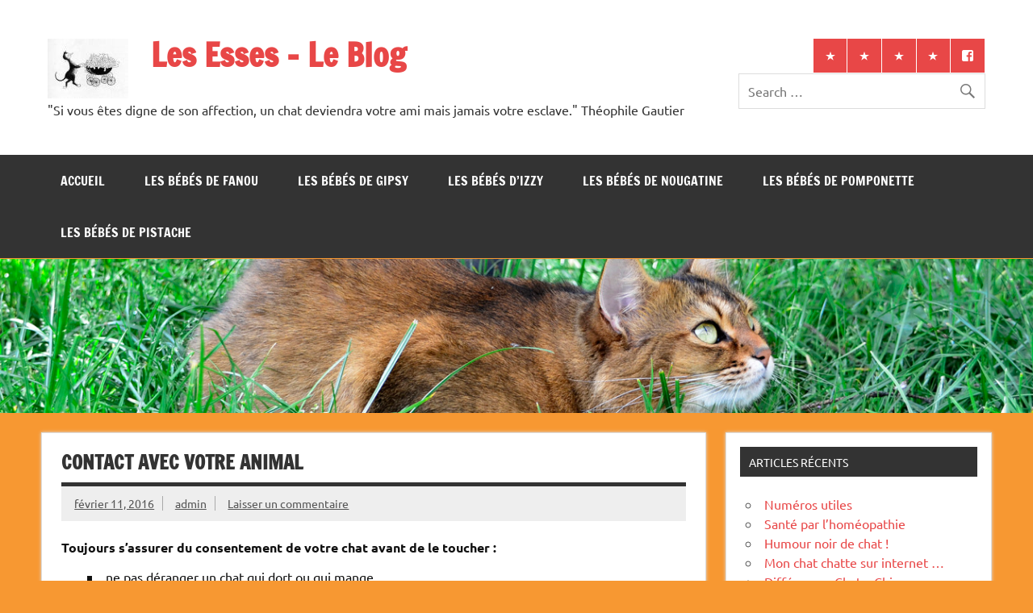

--- FILE ---
content_type: text/html; charset=UTF-8
request_url: http://www.blog-chatteriedesesses.com/comportement/contact-avec-votre-animal/
body_size: 13337
content:
<!DOCTYPE html><!-- HTML 5 -->
<html lang="fr-FR">

<head>
<meta charset="UTF-8" />
<meta name="viewport" content="width=device-width, initial-scale=1">
<link rel="profile" href="http://gmpg.org/xfn/11" />
<link rel="pingback" href="http://www.blog-chatteriedesesses.com/xmlrpc.php" />

<title>Contact avec votre animal &#8211; Les Esses &#8211; Le Blog</title>
<meta name='robots' content='max-image-preview:large' />
<link rel='dns-prefetch' href='//s.w.org' />
<link rel="alternate" type="application/rss+xml" title="Les Esses - Le Blog &raquo; Flux" href="http://www.blog-chatteriedesesses.com/feed/" />
<link rel="alternate" type="application/rss+xml" title="Les Esses - Le Blog &raquo; Flux des commentaires" href="http://www.blog-chatteriedesesses.com/comments/feed/" />
<link rel="alternate" type="application/rss+xml" title="Les Esses - Le Blog &raquo; Contact avec votre animal Flux des commentaires" href="http://www.blog-chatteriedesesses.com/comportement/contact-avec-votre-animal/feed/" />
<script type="text/javascript">
window._wpemojiSettings = {"baseUrl":"https:\/\/s.w.org\/images\/core\/emoji\/14.0.0\/72x72\/","ext":".png","svgUrl":"https:\/\/s.w.org\/images\/core\/emoji\/14.0.0\/svg\/","svgExt":".svg","source":{"concatemoji":"http:\/\/www.blog-chatteriedesesses.com\/wp-includes\/js\/wp-emoji-release.min.js?ver=6.0.1"}};
/*! This file is auto-generated */
!function(e,a,t){var n,r,o,i=a.createElement("canvas"),p=i.getContext&&i.getContext("2d");function s(e,t){var a=String.fromCharCode,e=(p.clearRect(0,0,i.width,i.height),p.fillText(a.apply(this,e),0,0),i.toDataURL());return p.clearRect(0,0,i.width,i.height),p.fillText(a.apply(this,t),0,0),e===i.toDataURL()}function c(e){var t=a.createElement("script");t.src=e,t.defer=t.type="text/javascript",a.getElementsByTagName("head")[0].appendChild(t)}for(o=Array("flag","emoji"),t.supports={everything:!0,everythingExceptFlag:!0},r=0;r<o.length;r++)t.supports[o[r]]=function(e){if(!p||!p.fillText)return!1;switch(p.textBaseline="top",p.font="600 32px Arial",e){case"flag":return s([127987,65039,8205,9895,65039],[127987,65039,8203,9895,65039])?!1:!s([55356,56826,55356,56819],[55356,56826,8203,55356,56819])&&!s([55356,57332,56128,56423,56128,56418,56128,56421,56128,56430,56128,56423,56128,56447],[55356,57332,8203,56128,56423,8203,56128,56418,8203,56128,56421,8203,56128,56430,8203,56128,56423,8203,56128,56447]);case"emoji":return!s([129777,127995,8205,129778,127999],[129777,127995,8203,129778,127999])}return!1}(o[r]),t.supports.everything=t.supports.everything&&t.supports[o[r]],"flag"!==o[r]&&(t.supports.everythingExceptFlag=t.supports.everythingExceptFlag&&t.supports[o[r]]);t.supports.everythingExceptFlag=t.supports.everythingExceptFlag&&!t.supports.flag,t.DOMReady=!1,t.readyCallback=function(){t.DOMReady=!0},t.supports.everything||(n=function(){t.readyCallback()},a.addEventListener?(a.addEventListener("DOMContentLoaded",n,!1),e.addEventListener("load",n,!1)):(e.attachEvent("onload",n),a.attachEvent("onreadystatechange",function(){"complete"===a.readyState&&t.readyCallback()})),(e=t.source||{}).concatemoji?c(e.concatemoji):e.wpemoji&&e.twemoji&&(c(e.twemoji),c(e.wpemoji)))}(window,document,window._wpemojiSettings);
</script>
<style type="text/css">
img.wp-smiley,
img.emoji {
	display: inline !important;
	border: none !important;
	box-shadow: none !important;
	height: 1em !important;
	width: 1em !important;
	margin: 0 0.07em !important;
	vertical-align: -0.1em !important;
	background: none !important;
	padding: 0 !important;
}
</style>
	<link rel='stylesheet' id='dynamicnews-custom-fonts-css'  href='http://www.blog-chatteriedesesses.com/wp-content/themes/dynamic-news-lite/css/custom-fonts.css?ver=20180413' type='text/css' media='all' />
<link rel='stylesheet' id='wp-block-library-css'  href='http://www.blog-chatteriedesesses.com/wp-includes/css/dist/block-library/style.min.css?ver=6.0.1' type='text/css' media='all' />
<style id='wp-block-library-inline-css' type='text/css'>
.has-text-align-justify{text-align:justify;}
</style>
<link rel='stylesheet' id='mediaelement-css'  href='http://www.blog-chatteriedesesses.com/wp-includes/js/mediaelement/mediaelementplayer-legacy.min.css?ver=4.2.16' type='text/css' media='all' />
<link rel='stylesheet' id='wp-mediaelement-css'  href='http://www.blog-chatteriedesesses.com/wp-includes/js/mediaelement/wp-mediaelement.min.css?ver=6.0.1' type='text/css' media='all' />
<style id='global-styles-inline-css' type='text/css'>
body{--wp--preset--color--black: #353535;--wp--preset--color--cyan-bluish-gray: #abb8c3;--wp--preset--color--white: #ffffff;--wp--preset--color--pale-pink: #f78da7;--wp--preset--color--vivid-red: #cf2e2e;--wp--preset--color--luminous-vivid-orange: #ff6900;--wp--preset--color--luminous-vivid-amber: #fcb900;--wp--preset--color--light-green-cyan: #7bdcb5;--wp--preset--color--vivid-green-cyan: #00d084;--wp--preset--color--pale-cyan-blue: #8ed1fc;--wp--preset--color--vivid-cyan-blue: #0693e3;--wp--preset--color--vivid-purple: #9b51e0;--wp--preset--color--primary: #e84747;--wp--preset--color--light-gray: #f0f0f0;--wp--preset--color--dark-gray: #777777;--wp--preset--gradient--vivid-cyan-blue-to-vivid-purple: linear-gradient(135deg,rgba(6,147,227,1) 0%,rgb(155,81,224) 100%);--wp--preset--gradient--light-green-cyan-to-vivid-green-cyan: linear-gradient(135deg,rgb(122,220,180) 0%,rgb(0,208,130) 100%);--wp--preset--gradient--luminous-vivid-amber-to-luminous-vivid-orange: linear-gradient(135deg,rgba(252,185,0,1) 0%,rgba(255,105,0,1) 100%);--wp--preset--gradient--luminous-vivid-orange-to-vivid-red: linear-gradient(135deg,rgba(255,105,0,1) 0%,rgb(207,46,46) 100%);--wp--preset--gradient--very-light-gray-to-cyan-bluish-gray: linear-gradient(135deg,rgb(238,238,238) 0%,rgb(169,184,195) 100%);--wp--preset--gradient--cool-to-warm-spectrum: linear-gradient(135deg,rgb(74,234,220) 0%,rgb(151,120,209) 20%,rgb(207,42,186) 40%,rgb(238,44,130) 60%,rgb(251,105,98) 80%,rgb(254,248,76) 100%);--wp--preset--gradient--blush-light-purple: linear-gradient(135deg,rgb(255,206,236) 0%,rgb(152,150,240) 100%);--wp--preset--gradient--blush-bordeaux: linear-gradient(135deg,rgb(254,205,165) 0%,rgb(254,45,45) 50%,rgb(107,0,62) 100%);--wp--preset--gradient--luminous-dusk: linear-gradient(135deg,rgb(255,203,112) 0%,rgb(199,81,192) 50%,rgb(65,88,208) 100%);--wp--preset--gradient--pale-ocean: linear-gradient(135deg,rgb(255,245,203) 0%,rgb(182,227,212) 50%,rgb(51,167,181) 100%);--wp--preset--gradient--electric-grass: linear-gradient(135deg,rgb(202,248,128) 0%,rgb(113,206,126) 100%);--wp--preset--gradient--midnight: linear-gradient(135deg,rgb(2,3,129) 0%,rgb(40,116,252) 100%);--wp--preset--duotone--dark-grayscale: url('#wp-duotone-dark-grayscale');--wp--preset--duotone--grayscale: url('#wp-duotone-grayscale');--wp--preset--duotone--purple-yellow: url('#wp-duotone-purple-yellow');--wp--preset--duotone--blue-red: url('#wp-duotone-blue-red');--wp--preset--duotone--midnight: url('#wp-duotone-midnight');--wp--preset--duotone--magenta-yellow: url('#wp-duotone-magenta-yellow');--wp--preset--duotone--purple-green: url('#wp-duotone-purple-green');--wp--preset--duotone--blue-orange: url('#wp-duotone-blue-orange');--wp--preset--font-size--small: 13px;--wp--preset--font-size--medium: 20px;--wp--preset--font-size--large: 36px;--wp--preset--font-size--x-large: 42px;}.has-black-color{color: var(--wp--preset--color--black) !important;}.has-cyan-bluish-gray-color{color: var(--wp--preset--color--cyan-bluish-gray) !important;}.has-white-color{color: var(--wp--preset--color--white) !important;}.has-pale-pink-color{color: var(--wp--preset--color--pale-pink) !important;}.has-vivid-red-color{color: var(--wp--preset--color--vivid-red) !important;}.has-luminous-vivid-orange-color{color: var(--wp--preset--color--luminous-vivid-orange) !important;}.has-luminous-vivid-amber-color{color: var(--wp--preset--color--luminous-vivid-amber) !important;}.has-light-green-cyan-color{color: var(--wp--preset--color--light-green-cyan) !important;}.has-vivid-green-cyan-color{color: var(--wp--preset--color--vivid-green-cyan) !important;}.has-pale-cyan-blue-color{color: var(--wp--preset--color--pale-cyan-blue) !important;}.has-vivid-cyan-blue-color{color: var(--wp--preset--color--vivid-cyan-blue) !important;}.has-vivid-purple-color{color: var(--wp--preset--color--vivid-purple) !important;}.has-black-background-color{background-color: var(--wp--preset--color--black) !important;}.has-cyan-bluish-gray-background-color{background-color: var(--wp--preset--color--cyan-bluish-gray) !important;}.has-white-background-color{background-color: var(--wp--preset--color--white) !important;}.has-pale-pink-background-color{background-color: var(--wp--preset--color--pale-pink) !important;}.has-vivid-red-background-color{background-color: var(--wp--preset--color--vivid-red) !important;}.has-luminous-vivid-orange-background-color{background-color: var(--wp--preset--color--luminous-vivid-orange) !important;}.has-luminous-vivid-amber-background-color{background-color: var(--wp--preset--color--luminous-vivid-amber) !important;}.has-light-green-cyan-background-color{background-color: var(--wp--preset--color--light-green-cyan) !important;}.has-vivid-green-cyan-background-color{background-color: var(--wp--preset--color--vivid-green-cyan) !important;}.has-pale-cyan-blue-background-color{background-color: var(--wp--preset--color--pale-cyan-blue) !important;}.has-vivid-cyan-blue-background-color{background-color: var(--wp--preset--color--vivid-cyan-blue) !important;}.has-vivid-purple-background-color{background-color: var(--wp--preset--color--vivid-purple) !important;}.has-black-border-color{border-color: var(--wp--preset--color--black) !important;}.has-cyan-bluish-gray-border-color{border-color: var(--wp--preset--color--cyan-bluish-gray) !important;}.has-white-border-color{border-color: var(--wp--preset--color--white) !important;}.has-pale-pink-border-color{border-color: var(--wp--preset--color--pale-pink) !important;}.has-vivid-red-border-color{border-color: var(--wp--preset--color--vivid-red) !important;}.has-luminous-vivid-orange-border-color{border-color: var(--wp--preset--color--luminous-vivid-orange) !important;}.has-luminous-vivid-amber-border-color{border-color: var(--wp--preset--color--luminous-vivid-amber) !important;}.has-light-green-cyan-border-color{border-color: var(--wp--preset--color--light-green-cyan) !important;}.has-vivid-green-cyan-border-color{border-color: var(--wp--preset--color--vivid-green-cyan) !important;}.has-pale-cyan-blue-border-color{border-color: var(--wp--preset--color--pale-cyan-blue) !important;}.has-vivid-cyan-blue-border-color{border-color: var(--wp--preset--color--vivid-cyan-blue) !important;}.has-vivid-purple-border-color{border-color: var(--wp--preset--color--vivid-purple) !important;}.has-vivid-cyan-blue-to-vivid-purple-gradient-background{background: var(--wp--preset--gradient--vivid-cyan-blue-to-vivid-purple) !important;}.has-light-green-cyan-to-vivid-green-cyan-gradient-background{background: var(--wp--preset--gradient--light-green-cyan-to-vivid-green-cyan) !important;}.has-luminous-vivid-amber-to-luminous-vivid-orange-gradient-background{background: var(--wp--preset--gradient--luminous-vivid-amber-to-luminous-vivid-orange) !important;}.has-luminous-vivid-orange-to-vivid-red-gradient-background{background: var(--wp--preset--gradient--luminous-vivid-orange-to-vivid-red) !important;}.has-very-light-gray-to-cyan-bluish-gray-gradient-background{background: var(--wp--preset--gradient--very-light-gray-to-cyan-bluish-gray) !important;}.has-cool-to-warm-spectrum-gradient-background{background: var(--wp--preset--gradient--cool-to-warm-spectrum) !important;}.has-blush-light-purple-gradient-background{background: var(--wp--preset--gradient--blush-light-purple) !important;}.has-blush-bordeaux-gradient-background{background: var(--wp--preset--gradient--blush-bordeaux) !important;}.has-luminous-dusk-gradient-background{background: var(--wp--preset--gradient--luminous-dusk) !important;}.has-pale-ocean-gradient-background{background: var(--wp--preset--gradient--pale-ocean) !important;}.has-electric-grass-gradient-background{background: var(--wp--preset--gradient--electric-grass) !important;}.has-midnight-gradient-background{background: var(--wp--preset--gradient--midnight) !important;}.has-small-font-size{font-size: var(--wp--preset--font-size--small) !important;}.has-medium-font-size{font-size: var(--wp--preset--font-size--medium) !important;}.has-large-font-size{font-size: var(--wp--preset--font-size--large) !important;}.has-x-large-font-size{font-size: var(--wp--preset--font-size--x-large) !important;}
</style>
<link rel='stylesheet' id='edsanimate-animo-css-css'  href='http://www.blog-chatteriedesesses.com/wp-content/plugins/animate-it/assets/css/animate-animo.css?ver=6.0.1' type='text/css' media='all' />
<link rel='stylesheet' id='SFSImainCss-css'  href='http://www.blog-chatteriedesesses.com/wp-content/plugins/ultimate-social-media-icons/css/sfsi-style.css?ver=2.7.5' type='text/css' media='all' />
<link rel='stylesheet' id='wpa-style-css'  href='http://www.blog-chatteriedesesses.com/wp-content/plugins/wp-accessibility/css/wpa-style.css?ver=1.6.7' type='text/css' media='all' />
<style id='wpa-style-inline-css' type='text/css'>
:root { --admin-bar-top : 7px; }
</style>
<link rel='stylesheet' id='dynamicnewslite-stylesheet-css'  href='http://www.blog-chatteriedesesses.com/wp-content/themes/dynamic-news-lite/style.css?ver=1.6' type='text/css' media='all' />
<link rel='stylesheet' id='genericons-css'  href='http://www.blog-chatteriedesesses.com/wp-content/plugins/jetpack/_inc/genericons/genericons/genericons.css?ver=3.1' type='text/css' media='all' />
<link rel='stylesheet' id='themezee-related-posts-css'  href='http://www.blog-chatteriedesesses.com/wp-content/themes/dynamic-news-lite/css/themezee-related-posts.css?ver=20160421' type='text/css' media='all' />
<link rel='stylesheet' id='fancybox-css'  href='http://www.blog-chatteriedesesses.com/wp-content/plugins/easy-fancybox/css/jquery.fancybox.min.css?ver=1.3.24' type='text/css' media='screen' />
<link rel='stylesheet' id='jetpack_css-css'  href='http://www.blog-chatteriedesesses.com/wp-content/plugins/jetpack/css/jetpack.css?ver=11.2' type='text/css' media='all' />
<script type='text/javascript' src='http://www.blog-chatteriedesesses.com/wp-includes/js/jquery/jquery.min.js?ver=3.6.0' id='jquery-core-js'></script>
<script type='text/javascript' src='http://www.blog-chatteriedesesses.com/wp-includes/js/jquery/jquery-migrate.min.js?ver=3.3.2' id='jquery-migrate-js'></script>
<!--[if lt IE 9]>
<script type='text/javascript' src='http://www.blog-chatteriedesesses.com/wp-content/themes/dynamic-news-lite/js/html5shiv.min.js?ver=3.7.3' id='html5shiv-js'></script>
<![endif]-->
<script type='text/javascript' id='dynamicnewslite-jquery-navigation-js-extra'>
/* <![CDATA[ */
var dynamicnews_menu_title = "Menu";
/* ]]> */
</script>
<script type='text/javascript' src='http://www.blog-chatteriedesesses.com/wp-content/themes/dynamic-news-lite/js/navigation.js?ver=20160719' id='dynamicnewslite-jquery-navigation-js'></script>
<script type='text/javascript' id='dynamicnewslite-jquery-sidebar-js-extra'>
/* <![CDATA[ */
var dynamicnews_sidebar_title = "Sidebar";
/* ]]> */
</script>
<script type='text/javascript' src='http://www.blog-chatteriedesesses.com/wp-content/themes/dynamic-news-lite/js/sidebar.js?ver=20160421' id='dynamicnewslite-jquery-sidebar-js'></script>
<link rel="https://api.w.org/" href="http://www.blog-chatteriedesesses.com/wp-json/" /><link rel="alternate" type="application/json" href="http://www.blog-chatteriedesesses.com/wp-json/wp/v2/posts/351" /><link rel="EditURI" type="application/rsd+xml" title="RSD" href="http://www.blog-chatteriedesesses.com/xmlrpc.php?rsd" />
<link rel="wlwmanifest" type="application/wlwmanifest+xml" href="http://www.blog-chatteriedesesses.com/wp-includes/wlwmanifest.xml" /> 
<meta name="generator" content="WordPress 6.0.1" />
<link rel="canonical" href="http://www.blog-chatteriedesesses.com/comportement/contact-avec-votre-animal/" />
<link rel='shortlink' href='http://www.blog-chatteriedesesses.com/?p=351' />
<link rel="alternate" type="application/json+oembed" href="http://www.blog-chatteriedesesses.com/wp-json/oembed/1.0/embed?url=http%3A%2F%2Fwww.blog-chatteriedesesses.com%2Fcomportement%2Fcontact-avec-votre-animal%2F" />
<link rel="alternate" type="text/xml+oembed" href="http://www.blog-chatteriedesesses.com/wp-json/oembed/1.0/embed?url=http%3A%2F%2Fwww.blog-chatteriedesesses.com%2Fcomportement%2Fcontact-avec-votre-animal%2F&#038;format=xml" />
<style type="text/css">.recentcomments a{display:inline !important;padding:0 !important;margin:0 !important;}</style><style type="text/css" id="custom-background-css">
body.custom-background { background-color: #f79832; }
</style>
	</head>

<body class="post-template-default single single-post postid-351 single-format-standard custom-background wp-custom-logo sfsi_actvite_theme_flat wide-layout sliding-sidebar mobile-header-none">

<div id="wrapper" class="hfeed">

	<div id="topnavi-wrap">
		
	<div id="topnavi" class="container clearfix">

		
	</div>
	</div>

	<div id="header-wrap">

		<header id="header" class="container clearfix" role="banner">

			<div id="logo" class="clearfix">

				<a href="http://www.blog-chatteriedesesses.com/" class="custom-logo-link" rel="home"><img width="100" height="74" src="http://www.blog-chatteriedesesses.com/wp-content/uploads/2019/04/cropped-chatteriedesesses-e1554459503364-1.jpg" class="custom-logo" alt="Les Esses &#8211; Le Blog" /></a>				
		<p class="site-title"><a href="http://www.blog-chatteriedesesses.com/" rel="home">Les Esses &#8211; Le Blog</a></p>

					
			<p class="site-description">&quot;Si vous êtes digne de son affection, un chat deviendra votre ami mais jamais votre esclave.&quot;  Théophile Gautier</p>

		
			</div>

			<div id="header-content" class="clearfix">
				
	<div id="header-social-icons" class="social-icons-wrap clearfix">
		<ul id="social-icons-menu" class="social-icons-menu"><li id="menu-item-308" class="menu-item menu-item-type-post_type menu-item-object-page menu-item-has-children menu-item-308"><a href="http://www.blog-chatteriedesesses.com/les-bebes-de-fanou/"><span class="screen-reader-text">Les bébés de Fanou</span></a></li>
<li id="menu-item-305" class="menu-item menu-item-type-post_type menu-item-object-page menu-item-has-children menu-item-305"><a href="http://www.blog-chatteriedesesses.com/les-bebes-de-gipsy/"><span class="screen-reader-text">Les bébés de Gipsy</span></a></li>
<li id="menu-item-302" class="menu-item menu-item-type-post_type menu-item-object-page menu-item-has-children menu-item-302"><a href="http://www.blog-chatteriedesesses.com/les-bebes-dizzy/"><span class="screen-reader-text">Les bébés d&rsquo;Izzy</span></a></li>
<li id="menu-item-1133" class="menu-item menu-item-type-post_type menu-item-object-page menu-item-has-children menu-item-1133"><a href="http://www.blog-chatteriedesesses.com/les-bebes-de-nougatine/"><span class="screen-reader-text">Les bébés de Nougatine</span></a></li>
<li id="menu-item-373" class="menu-item menu-item-type-custom menu-item-object-custom menu-item-373"><a href="https://www.facebook.com/profile.php?id=100004643402100"><span class="screen-reader-text">Facebook</span></a></li>
</ul>	</div>


	<div id="header-search">
		
	<form role="search" method="get" class="search-form" action="http://www.blog-chatteriedesesses.com/">
		<label>
			<span class="screen-reader-text">Search for:</span>
			<input type="search" class="search-field" placeholder="Search &hellip;" value="" name="s">
		</label>
		<button type="submit" class="search-submit">
			<span class="genericon-search"></span>
		</button>
	</form>

	</div>

			</div>

		</header>

	</div>

	<div id="navi-wrap">
		<nav id="mainnav" class="container clearfix" role="navigation">
			<ul id="mainnav-menu" class="main-navigation-menu menu"><li class="page_item page-item-319"><a href="http://www.blog-chatteriedesesses.com/accueil/">Accueil</a></li>
<li class="page_item page-item-34 page_item_has_children"><a href="http://www.blog-chatteriedesesses.com/les-bebes-de-fanou/">Les bébés de Fanou</a>
<ul class='children'>
	<li class="page_item page-item-38"><a href="http://www.blog-chatteriedesesses.com/les-bebes-de-fanou/portee-2011/">Fanou &#8211; Portée 2011</a></li>
	<li class="page_item page-item-40"><a href="http://www.blog-chatteriedesesses.com/les-bebes-de-fanou/portee-2013/">Fanou &#8211; Portée 2013</a></li>
	<li class="page_item page-item-42"><a href="http://www.blog-chatteriedesesses.com/les-bebes-de-fanou/portee-2014/">Fanou &#8211; Portée 2014</a></li>
	<li class="page_item page-item-262 page_item_has_children"><a href="http://www.blog-chatteriedesesses.com/les-bebes-de-fanou/portee-2016/">Fanou &#8211; Portée 2016</a>
	<ul class='children'>
		<li class="page_item page-item-417"><a href="http://www.blog-chatteriedesesses.com/les-bebes-de-fanou/portee-2016/malice/">Malice</a></li>
		<li class="page_item page-item-420"><a href="http://www.blog-chatteriedesesses.com/les-bebes-de-fanou/portee-2016/myrtille/">Myrtille</a></li>
		<li class="page_item page-item-422"><a href="http://www.blog-chatteriedesesses.com/les-bebes-de-fanou/portee-2016/mia/">Mia</a></li>
		<li class="page_item page-item-424"><a href="http://www.blog-chatteriedesesses.com/les-bebes-de-fanou/portee-2016/muscade/">Muscade</a></li>
		<li class="page_item page-item-426"><a href="http://www.blog-chatteriedesesses.com/les-bebes-de-fanou/portee-2016/melba/">Melba</a></li>
	</ul>
</li>
</ul>
</li>
<li class="page_item page-item-44 page_item_has_children"><a href="http://www.blog-chatteriedesesses.com/les-bebes-de-gipsy/">Les bébés de Gipsy</a>
<ul class='children'>
	<li class="page_item page-item-1077 page_item_has_children"><a href="http://www.blog-chatteriedesesses.com/les-bebes-de-gipsy/gipsy-portee-2018/">Gipsy &#8211; Portée 2018</a>
	<ul class='children'>
		<li class="page_item page-item-1081"><a href="http://www.blog-chatteriedesesses.com/les-bebes-de-gipsy/gipsy-portee-2018/olympe/">Olympe</a></li>
		<li class="page_item page-item-1085"><a href="http://www.blog-chatteriedesesses.com/les-bebes-de-gipsy/gipsy-portee-2018/onyx/">Onyx</a></li>
		<li class="page_item page-item-1083"><a href="http://www.blog-chatteriedesesses.com/les-bebes-de-gipsy/gipsy-portee-2018/opale/">Opale</a></li>
		<li class="page_item page-item-1089"><a href="http://www.blog-chatteriedesesses.com/les-bebes-de-gipsy/gipsy-portee-2018/otello/">Otello</a></li>
		<li class="page_item page-item-1087"><a href="http://www.blog-chatteriedesesses.com/les-bebes-de-gipsy/gipsy-portee-2018/oudini/">Oudini</a></li>
	</ul>
</li>
	<li class="page_item page-item-48"><a href="http://www.blog-chatteriedesesses.com/les-bebes-de-gipsy/portee-2013/">Gipsy &#8211; Portée 2013</a></li>
	<li class="page_item page-item-50"><a href="http://www.blog-chatteriedesesses.com/les-bebes-de-gipsy/portee-2014/">Gipsy &#8211; Portée 2014</a></li>
	<li class="page_item page-item-800 page_item_has_children"><a href="http://www.blog-chatteriedesesses.com/les-bebes-de-gipsy/gipsy-portee-2017/">Gipsy &#8211; portée 2017</a>
	<ul class='children'>
		<li class="page_item page-item-808"><a href="http://www.blog-chatteriedesesses.com/les-bebes-de-gipsy/gipsy-portee-2017/naxou/">Naxou</a></li>
		<li class="page_item page-item-819"><a href="http://www.blog-chatteriedesesses.com/les-bebes-de-gipsy/gipsy-portee-2017/nemesis/">Némésis</a></li>
		<li class="page_item page-item-821"><a href="http://www.blog-chatteriedesesses.com/les-bebes-de-gipsy/gipsy-portee-2017/niagara/">Niagara</a></li>
		<li class="page_item page-item-817"><a href="http://www.blog-chatteriedesesses.com/les-bebes-de-gipsy/gipsy-portee-2017/nikie/">Nikie</a></li>
		<li class="page_item page-item-812"><a href="http://www.blog-chatteriedesesses.com/les-bebes-de-gipsy/gipsy-portee-2017/noisette/">Noisette</a></li>
		<li class="page_item page-item-815"><a href="http://www.blog-chatteriedesesses.com/les-bebes-de-gipsy/gipsy-portee-2017/nougatine/">Nougatine</a></li>
		<li class="page_item page-item-806"><a href="http://www.blog-chatteriedesesses.com/les-bebes-de-gipsy/gipsy-portee-2017/nuts/">Nuts</a></li>
	</ul>
</li>
</ul>
</li>
<li class="page_item page-item-52 page_item_has_children"><a href="http://www.blog-chatteriedesesses.com/les-bebes-dizzy/">Les bébés d&rsquo;Izzy</a>
<ul class='children'>
	<li class="page_item page-item-56"><a href="http://www.blog-chatteriedesesses.com/les-bebes-dizzy/portee-2015/">Izzy &#8211; Portée 2015</a></li>
	<li class="page_item page-item-265 page_item_has_children"><a href="http://www.blog-chatteriedesesses.com/les-bebes-dizzy/portee-2016/">Izzy &#8211; Portée 2016</a>
	<ul class='children'>
		<li class="page_item page-item-543"><a href="http://www.blog-chatteriedesesses.com/les-bebes-dizzy/portee-2016/maya/">Maya</a></li>
		<li class="page_item page-item-545"><a href="http://www.blog-chatteriedesesses.com/les-bebes-dizzy/portee-2016/mitsy/">Mitsy</a></li>
	</ul>
</li>
	<li class="page_item page-item-943 page_item_has_children"><a href="http://www.blog-chatteriedesesses.com/les-bebes-dizzy/izzy-portee-2017/">Izzy &#8211; Portée 2017</a>
	<ul class='children'>
		<li class="page_item page-item-950"><a href="http://www.blog-chatteriedesesses.com/les-bebes-dizzy/izzy-portee-2017/navarre/">Navarre</a></li>
		<li class="page_item page-item-952"><a href="http://www.blog-chatteriedesesses.com/les-bebes-dizzy/izzy-portee-2017/nethi/">Néthi</a></li>
		<li class="page_item page-item-954"><a href="http://www.blog-chatteriedesesses.com/les-bebes-dizzy/izzy-portee-2017/nuage/">Nuage</a></li>
	</ul>
</li>
	<li class="page_item page-item-1193"><a href="http://www.blog-chatteriedesesses.com/les-bebes-dizzy/izzy-portee-2019/">Izzy &#8211; portée 2019</a></li>
</ul>
</li>
<li class="page_item page-item-1124 page_item_has_children"><a href="http://www.blog-chatteriedesesses.com/les-bebes-de-nougatine/">Les bébés de Nougatine</a>
<ul class='children'>
	<li class="page_item page-item-1130 page_item_has_children"><a href="http://www.blog-chatteriedesesses.com/les-bebes-de-nougatine/nougatine-portee-2019/">Nougatine &#8211; Portée 2019</a>
	<ul class='children'>
		<li class="page_item page-item-1180"><a href="http://www.blog-chatteriedesesses.com/les-bebes-de-nougatine/nougatine-portee-2019/perceval/">PERCEVAL</a></li>
		<li class="page_item page-item-1182"><a href="http://www.blog-chatteriedesesses.com/les-bebes-de-nougatine/nougatine-portee-2019/pomponette/">POMPONETTE</a></li>
	</ul>
</li>
	<li class="page_item page-item-1177"><a href="http://www.blog-chatteriedesesses.com/les-bebes-de-nougatine/nougatine-portee-2021/">Nougatine &#8211; portée 2021</a></li>
</ul>
</li>
<li class="page_item page-item-1185 page_item_has_children"><a href="http://www.blog-chatteriedesesses.com/les-bebes-de-pomponette/">Les bébés de Pomponette</a>
<ul class='children'>
	<li class="page_item page-item-1188"><a href="http://www.blog-chatteriedesesses.com/les-bebes-de-pomponette/pomponette-portee-2021/">Pomponette &#8211; portée 2021</a></li>
</ul>
</li>
<li class="page_item page-item-1166 page_item_has_children"><a href="http://www.blog-chatteriedesesses.com/les-bb-de-pistache/">Les bébés de Pistache</a>
<ul class='children'>
	<li class="page_item page-item-1175"><a href="http://www.blog-chatteriedesesses.com/les-bb-de-pistache/pistache-portee-2022/">Pistache &#8211; Portée 2022</a></li>
</ul>
</li>
</ul>		</nav>
	</div>

	
			<div id="custom-header">

				
					<img src="http://www.blog-chatteriedesesses.com/wp-content/uploads/2015/07/cropped-gipsy.png" srcset="http://www.blog-chatteriedesesses.com/wp-content/uploads/2015/07/cropped-gipsy.png 1340w, http://www.blog-chatteriedesesses.com/wp-content/uploads/2015/07/cropped-gipsy-300x45.png 300w, http://www.blog-chatteriedesesses.com/wp-content/uploads/2015/07/cropped-gipsy-1024x153.png 1024w" width="1340" height="200" alt="Les Esses &#8211; Le Blog">

				
			</div>

		
	<div id="wrap" class="container clearfix">
		
		<section id="content" class="primary" role="main">
		
					
		
	<article id="post-351" class="post-351 post type-post status-publish format-standard hentry category-comportement">
	
		<h1 class="entry-title post-title">Contact avec votre animal</h1>		
		<div class="entry-meta postmeta clearfix"><span class="meta-date sep"><a href="http://www.blog-chatteriedesesses.com/comportement/contact-avec-votre-animal/" title="9:56  " rel="bookmark"><time class="entry-date published updated" datetime="2016-02-11T21:56:07+00:00">février 11, 2016</time></a></span><span class="meta-author sep"> <span class="author vcard"><a class="url fn n" href="http://www.blog-chatteriedesesses.com/author/admin/" title="Voir tous les articles admin" rel="author">admin</a></span></span>
	<span class="meta-comments">
		<a href="http://www.blog-chatteriedesesses.com/comportement/contact-avec-votre-animal/#respond">Laisser un  commentaire</a>	</span>

	</div>
		
				
		<div class="entry clearfix">
			<p><strong>Toujours s’assurer du consentement de votre chat avant de le toucher :</strong></p>
<ul>
<li>ne pas déranger un chat qui dort ou qui mange.</li>
<li>l’appeler avant de le toucher : ne pas le prendre par derrière sans s’annoncer.</li>
<li>s’accroupir pour se mettre à sa hauteur, l’appeler et tendre sa main ouverte pour se faire flairer (prise de contact).</li>
<li>selon le comportement du chat, vous pouvez ou pas engager un contact tactile.</li>
<li>respectez le s’il ne désire pas le contact, ne le forcez pas !</li>
<li>apprenez à respecter ses signaux de mise à distance : détournement de tête, pédalage avec les pattes, oreilles tournées vers l’arrière, queue en mouvement, léchage de la main (pas toujours une invitation mais plutôt une demande de cesser).</li>
<li>si le chat met de la distance entre vous, respectez son désir de tranquillité et attendez qu’il vienne vers vous.</li>
<li>prendre aussi conscience que tous les chats n’aiment pas être portés.</li>
<li>le saisir avec délicatesse et avoir une étreinte légère en lui laissant la possibilité de s’en aller.</li>
</ul>
			<!-- <rdf:RDF xmlns:rdf="http://www.w3.org/1999/02/22-rdf-syntax-ns#"
			xmlns:dc="http://purl.org/dc/elements/1.1/"
			xmlns:trackback="http://madskills.com/public/xml/rss/module/trackback/">
		<rdf:Description rdf:about="http://www.blog-chatteriedesesses.com/comportement/contact-avec-votre-animal/"
    dc:identifier="http://www.blog-chatteriedesesses.com/comportement/contact-avec-votre-animal/"
    dc:title="Contact avec votre animal"
    trackback:ping="http://www.blog-chatteriedesesses.com/comportement/contact-avec-votre-animal/trackback/" />
</rdf:RDF> -->
			<div class="page-links"></div>			
		</div>
		
		<div class="postinfo clearfix">
			<span class="meta-category">
				<ul class="post-categories">
	<li><a href="http://www.blog-chatteriedesesses.com/category/comportement/" rel="category tag">Comportement</a></li></ul>			</span>

		</div>

	</article>
		
					
					
		


	<div id="comments">
	
		
						<div id="respond" class="comment-respond">
		<h3 id="reply-title" class="comment-reply-title">Laisser un commentaire <small><a rel="nofollow" id="cancel-comment-reply-link" href="/comportement/contact-avec-votre-animal/#respond" style="display:none;">Annuler la réponse</a></small></h3><form action="http://www.blog-chatteriedesesses.com/wp-comments-post.php" method="post" id="commentform" class="comment-form"><p class="comment-notes"><span id="email-notes">Votre adresse e-mail ne sera pas publiée.</span> <span class="required-field-message" aria-hidden="true">Les champs obligatoires sont indiqués avec <span class="required" aria-hidden="true">*</span></span></p><p class="comment-form-comment"><label for="comment">Commentaire <span class="required" aria-hidden="true">*</span></label> <textarea id="comment" name="comment" cols="45" rows="8" maxlength="65525" required="required"></textarea></p><p class="comment-form-author"><label for="author">Nom <span class="required" aria-hidden="true">*</span></label> <input id="author" name="author" type="text" value="" size="30" maxlength="245" required="required" /></p>
<p class="comment-form-email"><label for="email">E-mail <span class="required" aria-hidden="true">*</span></label> <input id="email" name="email" type="text" value="" size="30" maxlength="100" aria-describedby="email-notes" required="required" /></p>
<p class="comment-form-url"><label for="url">Site web</label> <input id="url" name="url" type="text" value="" size="30" maxlength="200" /></p>
<p class="comment-form-cookies-consent"><input id="wp-comment-cookies-consent" name="wp-comment-cookies-consent" type="checkbox" value="yes" /> <label for="wp-comment-cookies-consent">Enregistrer mon nom, mon e-mail et mon site dans le navigateur pour mon prochain commentaire.</label></p>
<p class="form-submit"><input name="submit" type="submit" id="submit" class="submit" value="Laisser un commentaire" /> <input type='hidden' name='comment_post_ID' value='351' id='comment_post_ID' />
<input type='hidden' name='comment_parent' id='comment_parent' value='0' />
</p><p style="display: none;"><input type="hidden" id="akismet_comment_nonce" name="akismet_comment_nonce" value="d72b3aa6d6" /></p><p style="display: none !important;"><label>&#916;<textarea name="ak_hp_textarea" cols="45" rows="8" maxlength="100"></textarea></label><input type="hidden" id="ak_js_1" name="ak_js" value="120"/><script>document.getElementById( "ak_js_1" ).setAttribute( "value", ( new Date() ).getTime() );</script></p></form>	</div><!-- #respond -->
	<p class="akismet_comment_form_privacy_notice">Ce site utilise Akismet pour réduire les indésirables. <a href="https://akismet.com/privacy/" target="_blank" rel="nofollow noopener">En savoir plus sur comment les données de vos commentaires sont utilisées</a>.</p>		
	</div>

		
		</section>
		
		
	<section id="sidebar" class="secondary clearfix" role="complementary">

		
		<aside id="recent-posts-2" class="widget widget_recent_entries clearfix">
		<h3 class="widgettitle"><span>Articles récents</span></h3>
		<ul>
											<li>
					<a href="http://www.blog-chatteriedesesses.com/sante/numeros-utiles/">Numéros utiles</a>
									</li>
											<li>
					<a href="http://www.blog-chatteriedesesses.com/sante/sante-par-lhomeopathie/">Santé par l&rsquo;homéopathie</a>
									</li>
											<li>
					<a href="http://www.blog-chatteriedesesses.com/humour/humour-noir-de-chat/">Humour noir de chat !</a>
									</li>
											<li>
					<a href="http://www.blog-chatteriedesesses.com/humour/mon-chat-chatte-sur-internet/">Mon chat chatte sur internet &#8230;</a>
									</li>
											<li>
					<a href="http://www.blog-chatteriedesesses.com/comportement/differences-chat-chien/">Différences Chat &#8211; Chien</a>
									</li>
											<li>
					<a href="http://www.blog-chatteriedesesses.com/comportement/comment-reconnaitre-les-signes-de-stress-chez-votre-chat/">Comment reconnaître les signes de stress chez votre chat ?</a>
									</li>
											<li>
					<a href="http://www.blog-chatteriedesesses.com/comportement/jouer-avec-son-chat/">Jouer avec son chat</a>
									</li>
											<li>
					<a href="http://www.blog-chatteriedesesses.com/comportement/a-quoi-reconnait-on-que-son-chat-est-heureux/">A quoi reconnait-on que son chat est heureux ?</a>
									</li>
											<li>
					<a href="http://www.blog-chatteriedesesses.com/sante/constipation-du-chat/">Constipation du chat</a>
									</li>
											<li>
					<a href="http://www.blog-chatteriedesesses.com/humour/allez-chez-le-veto/">Aller chez le véto &#8230;..</a>
									</li>
					</ul>

		</aside><aside id="recent-comments-2" class="widget widget_recent_comments clearfix"><h3 class="widgettitle"><span>Commentaires récents</span></h3><ul id="recentcomments"><li class="recentcomments"><span class="comment-author-link">Lili</span> dans <a href="http://www.blog-chatteriedesesses.com/sante/sante-par-lhomeopathie/#comment-6178">Santé par l&rsquo;homéopathie</a></li><li class="recentcomments"><span class="comment-author-link">Lili</span> dans <a href="http://www.blog-chatteriedesesses.com/sante/maladies/#comment-5159">Maladies</a></li><li class="recentcomments"><span class="comment-author-link"><a href='http://www.chatteriedesesses.com' rel='external nofollow ugc' class='url'>admin</a></span> dans <a href="http://www.blog-chatteriedesesses.com/comportement/differences-chat-chien/#comment-3804">Différences Chat &#8211; Chien</a></li><li class="recentcomments"><span class="comment-author-link"><a href='http://www.chatteriedesesses.com' rel='external nofollow ugc' class='url'>admin</a></span> dans <a href="http://www.blog-chatteriedesesses.com/sante/sante-par-lhomeopathie/#comment-3803">Santé par l&rsquo;homéopathie</a></li><li class="recentcomments"><span class="comment-author-link"><a href='http://www.chatteriedesesses.com' rel='external nofollow ugc' class='url'>admin</a></span> dans <a href="http://www.blog-chatteriedesesses.com/sante/sante-par-lhomeopathie/#comment-3802">Santé par l&rsquo;homéopathie</a></li></ul></aside><aside id="categories-2" class="widget widget_categories clearfix"><h3 class="widgettitle"><span>Catégories</span></h3>
			<ul>
					<li class="cat-item cat-item-12"><a href="http://www.blog-chatteriedesesses.com/category/accueil/">Accueil</a>
</li>
	<li class="cat-item cat-item-19"><a href="http://www.blog-chatteriedesesses.com/category/alimentation/">Alimentation</a>
</li>
	<li class="cat-item cat-item-5"><a href="http://www.blog-chatteriedesesses.com/category/comportement/">Comportement</a>
</li>
	<li class="cat-item cat-item-8"><a href="http://www.blog-chatteriedesesses.com/category/conseils/">Conseils</a>
</li>
	<li class="cat-item cat-item-20"><a href="http://www.blog-chatteriedesesses.com/category/humour/">Humour</a>
</li>
	<li class="cat-item cat-item-10"><a href="http://www.blog-chatteriedesesses.com/category/liens-utiles/">Liens utiles</a>
</li>
	<li class="cat-item cat-item-17"><a href="http://www.blog-chatteriedesesses.com/category/race/">Race</a>
</li>
	<li class="cat-item cat-item-11"><a href="http://www.blog-chatteriedesesses.com/category/sante/">Santé</a>
</li>
	<li class="cat-item cat-item-18"><a href="http://www.blog-chatteriedesesses.com/category/securite/">Sécurité</a>
</li>
	<li class="cat-item cat-item-6"><a href="http://www.blog-chatteriedesesses.com/category/vacances/">Vacances</a>
</li>
			</ul>

			</aside><aside id="calendar-2" class="widget widget_calendar clearfix"><div id="calendar_wrap" class="calendar_wrap"><table id="wp-calendar" class="wp-calendar-table">
	<caption>janvier 2026</caption>
	<thead>
	<tr>
		<th scope="col" title="lundi">L</th>
		<th scope="col" title="mardi">M</th>
		<th scope="col" title="mercredi">M</th>
		<th scope="col" title="jeudi">J</th>
		<th scope="col" title="vendredi">V</th>
		<th scope="col" title="samedi">S</th>
		<th scope="col" title="dimanche">D</th>
	</tr>
	</thead>
	<tbody>
	<tr>
		<td colspan="3" class="pad">&nbsp;</td><td>1</td><td>2</td><td>3</td><td>4</td>
	</tr>
	<tr>
		<td>5</td><td>6</td><td>7</td><td>8</td><td>9</td><td>10</td><td>11</td>
	</tr>
	<tr>
		<td>12</td><td>13</td><td>14</td><td>15</td><td>16</td><td>17</td><td>18</td>
	</tr>
	<tr>
		<td>19</td><td>20</td><td id="today">21</td><td>22</td><td>23</td><td>24</td><td>25</td>
	</tr>
	<tr>
		<td>26</td><td>27</td><td>28</td><td>29</td><td>30</td><td>31</td>
		<td class="pad" colspan="1">&nbsp;</td>
	</tr>
	</tbody>
	</table><nav aria-label="Mois précédents et suivants" class="wp-calendar-nav">
		<span class="wp-calendar-nav-prev"><a href="http://www.blog-chatteriedesesses.com/2017/11/">&laquo; Nov</a></span>
		<span class="pad">&nbsp;</span>
		<span class="wp-calendar-nav-next">&nbsp;</span>
	</nav></div></aside><aside id="meta-2" class="widget widget_meta clearfix"><h3 class="widgettitle"><span>Méta</span></h3>
		<ul>
						<li><a href="http://www.blog-chatteriedesesses.com/wp-login.php">Connexion</a></li>
			<li><a href="http://www.blog-chatteriedesesses.com/feed/">Flux des publications</a></li>
			<li><a href="http://www.blog-chatteriedesesses.com/comments/feed/">Flux des commentaires</a></li>

			<li><a href="https://fr.wordpress.org/">Site de WordPress-FR</a></li>
		</ul>

		</aside>
	</section>
	</div>
	

	<div id="footer-wrap">

		<footer id="footer" class="container clearfix" role="contentinfo">

			
			<div id="footer-text">
				
	<span class="credit-link">
		Crée par <a href="http://wordpress.org" title="WordPress">WordPress</a> et <a href="https://themezee.com/themes/dynamicnews/" title="Dynamic News WordPress Theme">Dynamic News</a>.	</span>

				</div>

		</footer>

	</div>

</div><!-- end #wrapper -->

			<!--facebook like and share js -->
			<div id="fb-root"></div>
			<script>
				(function(d, s, id) {
					var js, fjs = d.getElementsByTagName(s)[0];
					if (d.getElementById(id)) return;
					js = d.createElement(s);
					js.id = id;
					js.src = "//connect.facebook.net/en_US/sdk.js#xfbml=1&version=v2.5";
					fjs.parentNode.insertBefore(js, fjs);
				}(document, 'script', 'facebook-jssdk'));
			</script>
		<script>
window.addEventListener('sfsi_functions_loaded', function() {
    if (typeof sfsi_responsive_toggle == 'function') {
        sfsi_responsive_toggle(0);
        // console.log('sfsi_responsive_toggle');

    }
})
</script>
    <script>
        window.addEventListener('sfsi_functions_loaded', function() {
            if (typeof sfsi_plugin_version == 'function') {
                sfsi_plugin_version(2.75);
            }
        });

        function sfsi_processfurther(ref) {
            var feed_id = '[base64]';
            var feedtype = 8;
            var email = jQuery(ref).find('input[name="email"]').val();
            var filter = /^([a-zA-Z0-9_\.\-])+\@(([a-zA-Z0-9\-])+\.)+([a-zA-Z0-9]{2,4})+$/;
            if ((email != "Enter your email") && (filter.test(email))) {
                if (feedtype == "8") {
                    var url = "https://api.follow.it/subscription-form/" + feed_id + "/" + feedtype;
                    window.open(url, "popupwindow", "scrollbars=yes,width=1080,height=760");
                    return true;
                }
            } else {
                alert("Please enter email address");
                jQuery(ref).find('input[name="email"]').focus();
                return false;
            }
        }
    </script>
    <style type="text/css" aria-selected="true">
        .sfsi_subscribe_Popinner {
            width: 100% !important;

            height: auto !important;

            border: 1px solid #b5b5b5 !important;

            padding: 18px 0px !important;

            background-color: #ffffff !important;
        }
        .sfsi_subscribe_Popinner form {
            margin: 0 20px !important;
        }
        .sfsi_subscribe_Popinner h5 {
            font-family: Helvetica,Arial,sans-serif !important;

            font-weight: bold !important;

            color: #000000 !important;

            font-size: 16px !important;

            text-align: center !important;
            margin: 0 0 10px !important;
            padding: 0 !important;
        }
        .sfsi_subscription_form_field {
            margin: 5px 0 !important;
            width: 100% !important;
            display: inline-flex;
            display: -webkit-inline-flex;
        }

        .sfsi_subscription_form_field input {
            width: 100% !important;
            padding: 10px 0px !important;
        }

        .sfsi_subscribe_Popinner input[type=email] {
            font-family: Helvetica,Arial,sans-serif !important;

            font-style: normal !important;

            color:  !important;

            font-size: 14px !important;

            text-align: center !important;
        }

        .sfsi_subscribe_Popinner input[type=email]::-webkit-input-placeholder {

            font-family: Helvetica,Arial,sans-serif !important;

            font-style: normal !important;

            color:  !important;

            font-size: 14px !important;

            text-align: center !important;
        }
        .sfsi_subscribe_Popinner input[type=email]:-moz-placeholder {
            /* Firefox 18- */

            font-family: Helvetica,Arial,sans-serif !important;

            font-style: normal !important;

            color:  !important;

            font-size: 14px !important;

            text-align: center !important;

        }

        .sfsi_subscribe_Popinner input[type=email]::-moz-placeholder {
            /* Firefox 19+ */
            font-family: Helvetica,Arial,sans-serif !important;

            font-style: normal !important;

            color:  !important;

            font-size: 14px !important;

            text-align: center !important;

        }

        .sfsi_subscribe_Popinner input[type=email]:-ms-input-placeholder {
            font-family: Helvetica,Arial,sans-serif !important;

            font-style: normal !important;

            color:  !important;

            font-size: 14px !important;

            text-align: center !important;
        }

        .sfsi_subscribe_Popinner input[type=submit] {
            font-family: Helvetica,Arial,sans-serif !important;

            font-weight: bold !important;

            color: #000000 !important;

            font-size: 16px !important;

            text-align: center !important;

            background-color: #dedede !important;
        }

        .sfsi_shortcode_container {
            float: left;
        }

        .sfsi_shortcode_container .norm_row .sfsi_wDiv {
            position: relative !important;
        }

        .sfsi_shortcode_container .sfsi_holders {
            display: none;
        }

            </style>

<script type='text/javascript' src='http://www.blog-chatteriedesesses.com/wp-content/plugins/animate-it/assets/js/animo.min.js?ver=1.0.3' id='edsanimate-animo-script-js'></script>
<script type='text/javascript' src='http://www.blog-chatteriedesesses.com/wp-content/plugins/animate-it/assets/js/jquery.ba-throttle-debounce.min.js?ver=1.1' id='edsanimate-throttle-debounce-script-js'></script>
<script type='text/javascript' src='http://www.blog-chatteriedesesses.com/wp-content/plugins/animate-it/assets/js/viewportchecker.js?ver=1.4.4' id='viewportcheck-script-js'></script>
<script type='text/javascript' src='http://www.blog-chatteriedesesses.com/wp-content/plugins/animate-it/assets/js/edsanimate.js?ver=1.4.4' id='edsanimate-script-js'></script>
<script type='text/javascript' id='edsanimate-site-script-js-extra'>
/* <![CDATA[ */
var edsanimate_options = {"offset":"75","hide_hz_scrollbar":"1","hide_vl_scrollbar":"0"};
/* ]]> */
</script>
<script type='text/javascript' src='http://www.blog-chatteriedesesses.com/wp-content/plugins/animate-it/assets/js/edsanimate.site.js?ver=1.4.5' id='edsanimate-site-script-js'></script>
<script type='text/javascript' src='http://www.blog-chatteriedesesses.com/wp-includes/js/jquery/ui/core.min.js?ver=1.13.1' id='jquery-ui-core-js'></script>
<script type='text/javascript' src='http://www.blog-chatteriedesesses.com/wp-content/plugins/ultimate-social-media-icons/js/shuffle/modernizr.custom.min.js?ver=6.0.1' id='SFSIjqueryModernizr-js'></script>
<script type='text/javascript' src='http://www.blog-chatteriedesesses.com/wp-content/plugins/ultimate-social-media-icons/js/shuffle/jquery.shuffle.min.js?ver=6.0.1' id='SFSIjqueryShuffle-js'></script>
<script type='text/javascript' src='http://www.blog-chatteriedesesses.com/wp-content/plugins/ultimate-social-media-icons/js/shuffle/random-shuffle-min.js?ver=6.0.1' id='SFSIjqueryrandom-shuffle-js'></script>
<script type='text/javascript' id='SFSICustomJs-js-extra'>
/* <![CDATA[ */
var sfsi_icon_ajax_object = {"ajax_url":"http:\/\/www.blog-chatteriedesesses.com\/wp-admin\/admin-ajax.php","plugin_url":"http:\/\/www.blog-chatteriedesesses.com\/wp-content\/plugins\/ultimate-social-media-icons\/"};
/* ]]> */
</script>
<script type='text/javascript' src='http://www.blog-chatteriedesesses.com/wp-content/plugins/ultimate-social-media-icons/js/custom.js?ver=2.7.5' id='SFSICustomJs-js'></script>
<script type='text/javascript' id='longdesc.button-js-extra'>
/* <![CDATA[ */
var wparest = {"url":"http:\/\/www.blog-chatteriedesesses.com\/wp-json\/wp\/v2\/media","text":"<span class=\"dashicons dashicons-media-text\" aria-hidden=\"true\"><\/span><span class=\"screen-reader\">Long Description<\/span>"};
/* ]]> */
</script>
<script type='text/javascript' src='http://www.blog-chatteriedesesses.com/wp-content/plugins/wp-accessibility/js/longdesc.button.js?ver=1.6.7' id='longdesc.button-js'></script>
<script type='text/javascript' src='http://www.blog-chatteriedesesses.com/wp-includes/js/comment-reply.min.js?ver=6.0.1' id='comment-reply-js'></script>
<script type='text/javascript' src='http://www.blog-chatteriedesesses.com/wp-content/plugins/easy-fancybox/js/jquery.fancybox.min.js?ver=1.3.24' id='jquery-fancybox-js'></script>
<script type='text/javascript' id='jquery-fancybox-js-after'>
var fb_timeout, fb_opts={'overlayShow':true,'hideOnOverlayClick':false,'showCloseButton':true,'margin':20,'centerOnScroll':true,'enableEscapeButton':true,'autoScale':true };
if(typeof easy_fancybox_handler==='undefined'){
var easy_fancybox_handler=function(){
jQuery('.nofancybox,a.wp-block-file__button,a.pin-it-button,a[href*="pinterest.com/pin/create"],a[href*="facebook.com/share"],a[href*="twitter.com/share"]').addClass('nolightbox');
/* IMG */
var fb_IMG_select='a[href*=".jpg"]:not(.nolightbox,li.nolightbox>a),area[href*=".jpg"]:not(.nolightbox),a[href*=".jpeg"]:not(.nolightbox,li.nolightbox>a),area[href*=".jpeg"]:not(.nolightbox),a[href*=".png"]:not(.nolightbox,li.nolightbox>a),area[href*=".png"]:not(.nolightbox)';
jQuery(fb_IMG_select).addClass('fancybox image');
var fb_IMG_sections=jQuery('.gallery,.wp-block-gallery,.tiled-gallery,.wp-block-jetpack-tiled-gallery');
fb_IMG_sections.each(function(){jQuery(this).find(fb_IMG_select).attr('rel','gallery-'+fb_IMG_sections.index(this));});
jQuery('a.fancybox,area.fancybox,li.fancybox a').each(function(){jQuery(this).fancybox(jQuery.extend({},fb_opts,{'transitionIn':'elastic','easingIn':'easeOutBack','transitionOut':'elastic','easingOut':'easeInBack','opacity':false,'hideOnContentClick':false,'titleShow':true,'titlePosition':'over','titleFromAlt':true,'showNavArrows':true,'enableKeyboardNav':true,'cyclic':false}))});
/* YouTube */
jQuery('a[href*="youtu.be/"],area[href*="youtu.be/"],a[href*="youtube.com/"],area[href*="youtube.com/"]').filter(function(){return this.href.match(/\/(?:youtu\.be|watch\?|embed\/)/);}).not('.nolightbox,li.nolightbox>a').addClass('fancybox-youtube');
jQuery('a.fancybox-youtube,area.fancybox-youtube,li.fancybox-youtube a').each(function(){jQuery(this).fancybox(jQuery.extend({},fb_opts,{'type':'iframe','width':640,'height':360,'padding':0,'keepRatio':1,'titleShow':false,'titlePosition':'float','titleFromAlt':true,'onStart':function(a,i,o){var splitOn=a[i].href.indexOf("?");var urlParms=(splitOn>-1)?a[i].href.substring(splitOn):"";o.allowfullscreen=(urlParms.indexOf("fs=0")>-1)?false:true;o.href=a[i].href.replace(/https?:\/\/(?:www\.)?youtu(?:\.be\/([^\?]+)\??|be\.com\/watch\?(.*(?=v=))v=([^&]+))(.*)/gi,"https://www.youtube.com/embed/$1$3?$2$4&autoplay=1");}}))});};
jQuery('a.fancybox-close').on('click',function(e){e.preventDefault();jQuery.fancybox.close()});
};
var easy_fancybox_auto=function(){setTimeout(function(){jQuery('#fancybox-auto').trigger('click')},1000);};
jQuery(easy_fancybox_handler);jQuery(document).on('post-load',easy_fancybox_handler);
jQuery(easy_fancybox_auto);
</script>
<script type='text/javascript' src='http://www.blog-chatteriedesesses.com/wp-content/plugins/easy-fancybox/js/jquery.easing.min.js?ver=1.4.1' id='jquery-easing-js'></script>
<script type='text/javascript' src='http://www.blog-chatteriedesesses.com/wp-content/plugins/easy-fancybox/js/jquery.mousewheel.min.js?ver=3.1.13' id='jquery-mousewheel-js'></script>
<script type='text/javascript' id='wp-accessibility-js-extra'>
/* <![CDATA[ */
var wpa = {"skiplinks":{"enabled":false,"output":""},"target":"1","tabindex":"1","underline":{"enabled":false,"target":"a"},"dir":"ltr","lang":"fr-FR"};
/* ]]> */
</script>
<script type='text/javascript' src='http://www.blog-chatteriedesesses.com/wp-content/plugins/wp-accessibility/js/wp-accessibility.js?ver=1.0.3' id='wp-accessibility-js'></script>
<script defer type='text/javascript' src='http://www.blog-chatteriedesesses.com/wp-content/plugins/akismet/_inc/akismet-frontend.js?ver=1661348748' id='akismet-frontend-js'></script>
</body>
</html>
